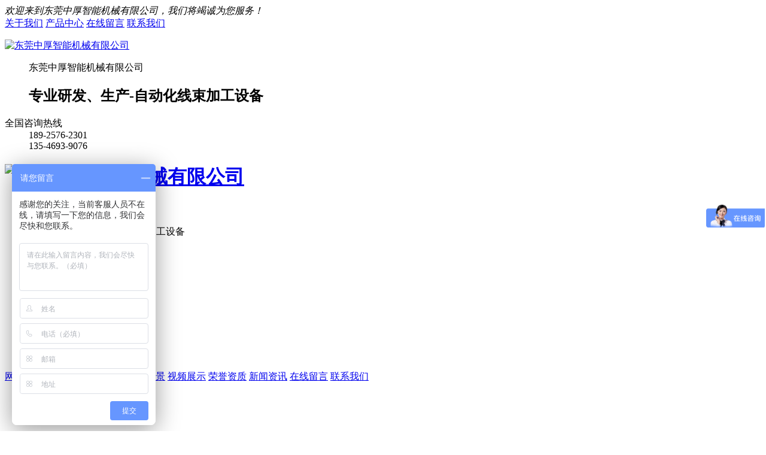

--- FILE ---
content_type: text/html
request_url: http://www.zokokj.com/html/video_9.html
body_size: 6916
content:
<!DOCTYPE html>
<html>
<head>
	<meta name="renderer" content="webkit">
	<meta charset="utf-8" />
	<meta http-equiv="X-UA-Compatible" content="IE=edge,chrome=1">
	<meta name="author" content="优速网络www.dgyousu.com">
	<meta name="viewport" content="width=device-width, initial-scale=1.0, user-scalable=no" />
	<title>全自动双端穿护套端子机-东莞中厚智能机械有限公司</title>
	<meta name="keywords" content="自动端子机厂家|全自动端子机|自动端子压接机|中厚智能机械|穿护套端子机|穿热缩管端子机|穿防水栓端子机|双线并压端子机" />
	<meta name="description" content="东莞中厚智能机械有限公司是一家专业研发、生产全自动线束加工设备的厂家，主要生产全自动单头端子机，全自动双头端子机，全自动穿防水栓端子机，全自动穿护套端子机，全自动双线并打端子机，全自动穿热缩管（穿号码管）端子机，穿胶壳端子机,沾锡端子机等线束加工设备的生产厂家." />
	<link href="/favicon.ico" rel="icon" />
	<link rel="stylesheet" type="text/css" href="http://www.zokokj.com/staticres/css/font-awesome.min.css" />
	<link rel="stylesheet" type="text/css" href="http://www.zokokj.com/staticres/css/animate.min.css" />
	<link rel="stylesheet" type="text/css" href="http://www.zokokj.com/staticres/css/swiper.min.css" />
	<link rel="stylesheet" type="text/css" href="http://www.zokokj.com/staticres/css/owl.carousel.css" />
	<link rel="stylesheet" type="text/css" href="http://www.zokokj.com/staticres/css/index.css?v=12345" />


	<script src="http://www.zokokj.com/staticres/js/jquery-1.11.3.min.js" type="text/javascript"></script>
	<script src="http://www.zokokj.com/staticres/js/swiper.min.js" type="text/javascript"></script>

	<!--[if lt IE 9]>
	<link rel="stylesheet" type="text/css" href="http://www.zokokj.com/staticres/css/cssstyle-ie.css" />
	<script src="http://www.zokokj.com/staticres/js/html5shiv.min.js" type="text/javascript"></script>
	<script src="http://www.zokokj.com/staticres/js/respond.min.js" type="text/javascript"></script>
	<![endif]-->
	<!--[if IE 9]>
	<link rel="stylesheet" type="text/css" href="http://www.zokokj.com/staticres/css/style-ie9.css" />
	<![endif]-->
	
</head>
<body>
<!--Headercont-->
    <div class="htop" xmlns="http://www.w3.org/1999/html">
        <div class="container">
            <em>欢迎来到东莞中厚智能机械有限公司，我们将竭诚为您服务！</em>
            <div class="htop-aa">
                                <a href="/html/about_410.html" target="_blank"  >关于我们</a>
                                <a href="/html/productlist_400_1.html" target="_blank"  >产品中心</a>
                                <a href="/html/message_417.html" target="_blank"  >在线留言</a>
                                <a href="/html/about_416.html" target="_blank"  >联系我们</a>
                            </div>
        </div>
    </div>

<div class="header">
    <div class="container">
        <div class="hcont">

            <div class="ty">
                <div class="dlogo">
                    <dl>
                        <dt>

                            <a href="/" title="东莞中厚智能机械有限公司" >
                            <img src="http://www.zokokj.com/staticres/upload/2022-04-01/d8ff80fa6af6fb311ceb1e63d7d03847.jpg" alt="东莞中厚智能机械有限公司"
                                 title="东莞中厚智能机械有限公司"/>
                            </a>

                        </dt>

                        <dd>
                            <p>东莞中厚智能机械有限公司</p>
                            <h2>专业研发、生产-自动化线束加工设备</h2>
                        </dd>
                    </dl>
                </div>
                <div class="dphone">
                    <dl>
                        <dt>全国咨询热线</dt>
                        <dd>189-2576-2301<br>135-4693-9076</dd>
                    </dl>
                </div>
                <div class="clear"></div>
            </div>
        </div>
    </div>
</div>

<header class="m-header">
    <a href="http://www.zokokj.com/" title="东莞中厚智能机械有限公司"   >
        <h1 class="m-logo">
            <img src="http://www.zokokj.com/staticres/upload/2022-04-06/991c3ec4fc9ef5029d33a0205fb04520.jpg" alt="东莞中厚智能机械有限公司">
        </h1>
    </a>
    
    <dd class="m-dpgone">
        <p>东莞中厚智能机械有限公司</p>
        <span>专业研发、生产-自动化线束加工设备</span>
    </dd>

    <!--<div class="m-slogan">
        <p>全国咨询热线：<span>189-2576-2301<br>135-4693-9076</span></p>
    </div>-->
    <!--<script type="text/javascript">
        var _one = $('.m-slogan span').html();
        _one = _one.replace(/<br>/, '　');
        $('.m-slogan span').html(_one);
    </script>-->
    

</header>


<div class="navBox">
    <div class="container">
        <ul class="nav">
            <li id="nav_10001"  ><a href='/' title='网站首页'>网站首页</a></li>

                        <li  >
                <a href='http://www.zokokj.com/html/about_410.html' title='关于中厚'  >关于中厚</a>
            </li>
                        <li  >
                <a href='http://www.zokokj.com/html/productlist_400_1.html' title='产品中心'  >产品中心</a>
            </li>
                        <li  >
                <a href='http://www.zokokj.com/html/imglist_411_1.html' title='工厂实景'  >工厂实景</a>
            </li>
                        <li class='cur' >
                <a href='http://www.zokokj.com/html/videolist_412_1.html' title='视频展示'  >视频展示</a>
            </li>
                        <li  >
                <a href='http://www.zokokj.com/html/imglist_413_1.html' title='荣誉资质'  >荣誉资质</a>
            </li>
                        <li  >
                <a href='http://www.zokokj.com/html/newslist_418_1.html' title='新闻资讯'  >新闻资讯</a>
            </li>
                        <li  >
                <a href='http://www.zokokj.com/html/message_417.html' title='在线留言'  >在线留言</a>
            </li>
                        <li  >
                <a href='http://www.zokokj.com/html/about_416.html' title='联系我们'  >联系我们</a>
            </li>
                    </ul>
    </div>
</div>


<div class="m-nav">

    <a href="/" title="网站首页"><span>网站首页</span></a>
    
    <a href="http://www.zokokj.com/html/about_410.html">关于中厚</a>


    
    <a href="http://www.zokokj.com/html/productlist_400_1.html">产品中心</a>


    
    <a href="http://www.zokokj.com/html/imglist_411_1.html">工厂实景</a>


    
    <a href="http://www.zokokj.com/html/videolist_412_1.html">视频展示</a>


    
    <a href="http://www.zokokj.com/html/imglist_413_1.html">荣誉资质</a>


    
    <a href="http://www.zokokj.com/html/newslist_418_1.html">新闻资讯</a>


    
    <a href="http://www.zokokj.com/html/message_417.html">在线留言</a>


    
    <a href="http://www.zokokj.com/html/about_416.html">联系我们</a>


    </div>

<!--Banner-->
<section id="banner">
		<div class="nybanner">
					<div style="background:url(http://www.zokokj.com/staticres/upload/2023-01-10/7b8266d8006f4dc44a01d07c1bb6aa24.jpg) no-repeat center;height:300px;overflow: hidden;"></div>
			</div>
	</section>

<div class="g-adv j-slide-auto">
	<ul class="m-box">
				<li>
						<img src="http://www.zokokj.com/staticres/upload/2023-01-10/22a7c61bf3341d557eeec151bc213399.jpg" alt="banner">
					</li>
			</ul>
	<div class="clearfix"></div>
</div>


<div class="cpMain">

	<div class="g-bd">
		<h3 class="m-btit">
			<a href="/">首页</a>
			» <a href="http://www.zokokj.com/html/about_410.html" title="关于中厚">关于中厚</a>» <a href="http://www.zokokj.com/html/videolist_412_1.html" title="视频展示">视频展示</a>» <a href="http://www.zokokj.com/html/videolist_425_1.html" title="全自动穿护套端子机">全自动穿护套端子机</a>		</h3>
		<div class="clearfix"></div>
	</div>
		<div class="g-nynav" id="nysidebar" data-csnow="" >
		<ul>
						<li id="part2_410"  >
			<a href="http://www.zokokj.com/html/about_410.html" title="中厚简介">中厚简介</a>
			</li>
						<li id="part2_414"  >
			<a href="http://www.zokokj.com/html/imglist_414_1.html" title="合作案例">合作案例</a>
			</li>
						<li id="part2_415"  >
			<a href="http://www.zokokj.com/html/imglist_415_1.html" title="客户见证">客户见证</a>
			</li>
						<li id="part2_411"  >
			<a href="http://www.zokokj.com/html/imglist_411_1.html" title="工厂实景">工厂实景</a>
			</li>
						<li id="part2_412"  >
			<a href="http://www.zokokj.com/html/videolist_412_1.html" title="视频展示">视频展示</a>
			</li>
						<li id="part2_413"  >
			<a href="http://www.zokokj.com/html/imglist_413_1.html" title="荣誉资质">荣誉资质</a>
			</li>
						<li id="part2_416"  >
			<a href="http://www.zokokj.com/html/about_416.html" title="联系我们">联系我们</a>
			</li>
					</ul>
	</div>
		<div class="sidebar inner">
		<div class="pro_l pro_a">

			<h4><a class="prolia">关于中厚</a></h4>
			<div class="active" id="sidebar" data-csnow="412"data-class3="425">
				<div class="nlist">
					<ul>
												<li id="part2_410"   class="leftli">
						<a href='http://www.zokokj.com/html/about_410.html' title='中厚简介'  '> 中厚简介</a>
						</li>
												<li id="part2_414"   class="leftli">
						<a href='http://www.zokokj.com/html/imglist_414_1.html' title='合作案例'  '> 合作案例</a>
						</li>
												<li id="part2_415"   class="leftli">
						<a href='http://www.zokokj.com/html/imglist_415_1.html' title='客户见证'  '> 客户见证</a>
						</li>
												<li id="part2_411"   class="leftli">
						<a href='http://www.zokokj.com/html/imglist_411_1.html' title='工厂实景'  '> 工厂实景</a>
						</li>
												<li id="part2_412"   class="leftli">
						<a href='http://www.zokokj.com/html/videolist_412_1.html' title='视频展示'  '> 视频展示</a>
						</li>
												<li id="part2_413"   class="leftli">
						<a href='http://www.zokokj.com/html/imglist_413_1.html' title='荣誉资质'  '> 荣誉资质</a>
						</li>
												<li id="part2_416"   class="leftli">
						<a href='http://www.zokokj.com/html/about_416.html' title='联系我们'  '> 联系我们</a>
						</li>
											</ul>
				</div>
				<div class="clear"></div>
			</div>

			<div class="nlist">
				<div class="contactn" style="">
					<div class="t05">
						<h5> <a href="#" class="yan2">中厚智能机械</a></h5>
					</div>
					<div class="subnr">
						<p><span style="color: rgb(51, 51, 51); font-family: 微软雅黑; font-size: 14px; background-color: rgb(255, 255, 255);"><span style="font-style: inherit; font-weight: inherit;"><span style="color: rgb(0, 128, 0);"><img src="/website_admin/staticres/images/upload/20220402/1648864613600170.jpg" alt="1646811146708332.jpg"/></span></span></span></p><p><strong><span style="font-style: inherit; font-weight: inherit; font-family: 微软雅黑; background-color: rgb(255, 255, 255); font-size: 16px; color: rgb(0, 176, 80);">东莞中厚智能机械有限公司</span></strong><br style="color: rgb(51, 51, 51); font-family: 微软雅黑; font-size: 14px; background-color: rgb(255, 255, 255);"/>业务咨询：李先生：189 2576 2301</p><div style="margin: 0px; padding: 0px; color: rgb(51, 51, 51); font-family: "><span style="font-size: 16px;">业务一部：陈经理：189 4832 4900</span></div><p>业务二部：江小姐：135 4693 9076</p><p>业务三部：徐中：135 5388 1515</p><p>常州办事处：蒋先生 18319067170</p><p>武汉办事处：唐先生  15827251718</p><p><br style="color: rgb(51, 51, 51); font-family: 微软雅黑; font-size: 14px; background-color: rgb(255, 255, 255);"/><span style="font-size: 16px;"><span style="color: rgb(51, 51, 51); font-family: 微软雅黑; background-color: rgb(255, 255, 255);">工厂座机电话：0769-87333656</span><br style="color: rgb(51, 51, 51); font-family: 微软雅黑; font-size: 14px; background-color: rgb(255, 255, 255);"/><span style="color: rgb(51, 51, 51); font-family: 微软雅黑; background-color: rgb(255, 255, 255);">公司网址：www.zokocn.com</span><br style="color: rgb(51, 51, 51); font-family: 微软雅黑; font-size: 14px; background-color: rgb(255, 255, 255);"/><span style="color: rgb(51, 51, 51); font-family: 微软雅黑; background-color: rgb(255, 255, 255);">公司网址：www.zokokj.com</span><br style="color: rgb(51, 51, 51); font-family: 微软雅黑; font-size: 14px; background-color: rgb(255, 255, 255);"/><span style="color: rgb(51, 51, 51); font-family: 微软雅黑; background-color: rgb(255, 255, 255);">地址：广东省东莞市塘厦镇龙背岭埔新路3号1栋301室、401室</span></span><br/></p>

					</div>
				</div>
			</div>

		</div>

		<div class="sb_box">
			<div class="rtop">

				<h5><a href="">全自动穿护套端子机</a></h5>

				<span>
                <em>当前位置：</em>
                <a href="http://www.zokokj.com/" title="首页"  >首页</a>
					                 » <a href="http://www.zokokj.com/html/about_410.html" title="关于中厚" >关于中厚</a>
					                 » <a href="http://www.zokokj.com/html/videolist_412_1.html" title="视频展示" >视频展示</a>
					                 » <a href="http://www.zokokj.com/html/videolist_425_1.html" title="全自动穿护套端子机" >全自动穿护套端子机</a>
					                    </span>
			</div>
			<div class="clear"></div>

			<div class="editor active" id="showtext">
				<div>
					<div class="showvideo-top">
						<h1>全自动双端穿护套端子机</h1>
						<div class="showvideo-time">
							<span>日期：2022-04-24</span>
							<span>阅读量：
					<script language="javascript" src="/api/hits.php?type=video&id=9"></script>
					</span>
						</div>
					</div>
					<div class="showvideo-mp">
												<iframe height=498 width=100% src='http://player.youku.com/embed/XMzgzMDkwOTE2OA=='></iframe>
											</div>
															<div class="jiathis">
						<div class="jiathis_style">
							<div class="bdsharebuttonbox bdshare-button-style0-16" data-bd-bind="1600831623046">
								<span class="jiathis_txt">分享到：</span>
								<a href="#" class="bds_qzone" data-cmd="qzone" title="分享到QQ空间"></a>
								<a href="#" class="bds_tsina" data-cmd="tsina" title="分享到新浪微博"></a>
								<a href="#" class="bds_tqq" data-cmd="tqq" title="分享到腾讯微博"></a>
								<a href="#" class="bds_renren" data-cmd="renren" title="分享到人人网"></a>
								<a href="#" class="bds_weixin" data-cmd="weixin" title="分享到微信"></a>
								<a href="#" class="bds_more" data-cmd="more"></a>
							</div>
							<script>window._bd_share_config={"common":{"bdSnsKey":{},"bdText":"","bdMini":"2","bdMiniList":false,"bdPic":"","bdStyle":"0","bdSize":"16"},"share":{}};with(document)0[(getElementsByTagName('head')[0]||body).appendChild(createElement('script')).src='http://bdimg.share.baidu.com/static/api/js/share.js?v=89860593.js?cdnversion='+~(-new Date()/36e5)];</script>
						</div>
					</div>
					<div class="ny-page">
						<div class="ny-pagea">
							<a class="fl" href="javasctipt:;">上一篇<span class="hidden-xs-down">：没有了</span></a>
						</div>
						<div class="ny-pagea">
							<a class="fr" href="javasctipt:;">下一篇<span class="hidden-xs-down">：没有了</span></a>
						</div>
					</div>
				</div>
				<div class="clear"></div>
			</div>

						<div class="topnew">
				<div class="tjnew_top">
					<h2>推荐新闻</h2>
					<em><a href="http://www.zokokj.com/html/newslist_418_1.html" title="more+" alt="more+">more+</a></em>
				</div>
				<div class="clear"></div>
				<div class="tjnew_nr">
					<ul>
												<li>
							<a href="http://www.zokokj.com/html/news_495.html" title="中厚智能机械将联合长圆集团以超大展出面积亮相ICH深圳线束加工展会">中厚智能机械将联合长圆集团以超大展出面积亮相ICH深圳线束加工展会</a>
							<em>2017-06-16</em>
						</li>
												<li>
							<a href="http://www.zokokj.com/html/news_494.html" title="中厚智能机械，高端智能化线束加工设备制造商！">中厚智能机械，高端智能化线束加工设备制造商！</a>
							<em>2017-05-15</em>
						</li>
												<li>
							<a href="http://www.zokokj.com/html/news_493.html" title="格兰仕集团再次批量采购中厚全自动端子机！">格兰仕集团再次批量采购中厚全自动端子机！</a>
							<em>2017-07-12</em>
						</li>
												<li>
							<a href="http://www.zokokj.com/html/news_481.html" title="以“质量为王”的全自动端子机市场">以“质量为王”的全自动端子机市场</a>
							<em>2017-02-23</em>
						</li>
												<li>
							<a href="http://www.zokokj.com/html/news_480.html" title="中厚智能机械-高端智能化全自动端子机">中厚智能机械-高端智能化全自动端子机</a>
							<em>2017-02-23</em>
						</li>
												<li>
							<a href="http://www.zokokj.com/html/news_479.html" title="中国智能制造-中厚智能机械">中国智能制造-中厚智能机械</a>
							<em>2017-02-23</em>
						</li>
												<li>
							<a href="http://www.zokokj.com/html/news_462.html" title="什么是双线合压端子机？">什么是双线合压端子机？</a>
							<em>2017-10-28</em>
						</li>
												<li>
							<a href="http://www.zokokj.com/html/news_461.html" title="中小型线束加工企业特点分析">中小型线束加工企业特点分析</a>
							<em>2017-10-28</em>
						</li>
												<li>
							<a href="http://www.zokokj.com/html/news_459.html" title="论培养员工自主品牌意识的重要性">论培养员工自主品牌意识的重要性</a>
							<em>2017-02-23</em>
						</li>
												<li>
							<a href="http://www.zokokj.com/html/news_458.html" title="浅谈现代企业的核心竞争力">浅谈现代企业的核心竞争力</a>
							<em>2017-02-23</em>
						</li>
											</ul>
				</div>
			</div>
			
		</div>
		<div class="clear"></div>
	</div>
</div>

<!--Footer-->
<div class="footer">
    <div class="ftcont">
        <div class="container">
            <dl class="ftlogo">
                <dt>
                    <a href="/"><img src="http://www.zokokj.com/staticres/upload/2022-04-01/1938f84b92be246ac30b5bbb79815904.png" alt=""></a>
                   <!-- <a href="https://dgzoko.1688.com/" target="_blank">
                        <img src="http://www.zokokj.com/staticres/images/cxt.png" alt="" width="169" height="42"></a>-->
                </dt>
                <dd>
                    <div class="wx"><img src="http://www.zokokj.com/staticres/upload/2022-04-01/5070060efd183ee32fda72baffdfded9.png" alt="" width="130"></div>
                    <p>东莞中厚智能机械有限公司 © 版权所有　备案号：<a href="https://beian.miit.gov.cn/" title="粤ICP备17038874号"
                                                  target="_blank">粤ICP备17038874号</a></p>

                 <!--   <div style="width:300px;margin:0 auto; padding:20px 0;">
                        <a target="_blank" href="http://www.beian.gov.cn/portal/registerSystemInfo?recordcode=44190002002214" style="display:inline-block;text-decoration:none;height:20px;line-height:20px;">
                            <img src="" style="float:left;">
                        <p style="float:left;height:20px;line-height:20px;margin: 0px 0px 0px 5px; color:#939393;">粤公网安备
                            44190002002214号</p>
                        </a>
                    </div>-->
                <!--    <script type="text/javascript">        (function () {
                        var sUserAgent = navigator.userAgent;
                        if (sUserAgent.indexOf('Android') > -1 || sUserAgent.indexOf('iPhone') > -1 || sUserAgent.indexOf('iPad') > -1 || sUserAgent.indexOf('iPod') > -1 || sUserAgent.indexOf('Symbian') > -1) {
                            location.href = 'http://www.zokokj.com/wap';
                        } else {
                        }
                    })();    </script>-->

                    <p></p>

                    <p>业务联系人：徐先生　189 2576 2301　　0769-87333656（谢绝一切推销电话）</p>
                    <p>业务二部：汪小姐　13546939076 0769-87333656-813 （谢绝一切推销电话）</p>
                    <p></p>
                    <p>邮箱： zokocn@163.com　地址：广东省东莞市塘厦镇龙背岭埔新路3号1栋301室、401室</p>

                    <p><p>全自动穿防水栓端子机  全自动穿护套端子机   全自动穿热缩管（号码管）端子机 双线合压端子机   端子机厂家  全自动穿护套端子机  专业自动端子机生产厂家  全自动五线单头端子机   端子机生产厂家 自动端子机厂家  自动端子机生产厂家   单头端子机    双头端子机  全自动双头端子机  全自动端子压接机  自动端子压着机  全自动双线并打端子机  端子机 端子压接机 全自动端子机</p></p>
                </dd>
            </dl>


            <div class="clear"></div>
        </div>
    </div>
    <div class="ftbot">
        <div class="container">
            <a href="/" class="noBl">首页</a>
                        <a href="http://www.zokokj.com/html/about_410.html" title="关于中厚"   >关于中厚</a>
                        <a href="http://www.zokokj.com/html/productlist_400_1.html" title="产品中心"   >产品中心</a>
                        <a href="http://www.zokokj.com/html/imglist_411_1.html" title="工厂实景"   >工厂实景</a>
                        <a href="http://www.zokokj.com/html/imglist_413_1.html" title="荣誉资质"   >荣誉资质</a>
                        <a href="http://www.zokokj.com/html/newslist_418_1.html" title="新闻资讯"   >新闻资讯</a>
                        <a href="http://www.zokokj.com/html/message_417.html" title="在线留言"   >在线留言</a>
                        <a href="http://www.zokokj.com/html/about_416.html" title="联系我们"   >联系我们</a>
                    </div>
    </div>
    <div style="clear:both"></div>
</div>

<div id="doyoo_panel" class="doyoo_pan_icon" style="position: fixed; top: 55%; right: 5px; width: 200px;  "><img alt="" src="http://www.zokokj.com/staticres/upload/2024-06-20/6e013c91ba61e52eddcb645ab0862006.png"></div>
<div id="roll">
    <div class="diyos">
        <ul>
                                    <li>
                <a href="http://wpa.qq.com/msgrd?v=3&uin=493090739&site=qq&menu=yes" target="_blank">
                    <div class="sidebox">
                        <img src="http://www.zokokj.com/staticres/images/kf_QQ.png">在线客服
                    </div>
                </a>
            </li>
                                                <li>
                <a href="tel:189 2576 2301" title="联系方式">
                    <div class="sidebox">
                        <img src="http://www.zokokj.com/staticres/images/kf_dh.png" data-bd-imgshare-binded="1">
                        189 2576 2301
                    </div>
                </a>
            </li>
                                    <li>
                <a href="tel:0769-87333656" title="联系方式：王小姐">
                    <div class="sidebox">
                        <img src="http://www.zokokj.com/staticres/images/kf_dh.png">
                        0769-87333656
                    </div>
                </a>
            </li>
                                    <li class="sideewm">
                <a href="javascript:void(0);" title="联系微信">
                    <img src="http://www.zokokj.com/staticres/images/kf_wx.png" alt="联系微信">
                </a>
                <img src="http://www.zokokj.com/staticres/upload/2022-04-01/5070060efd183ee32fda72baffdfded9.png" class="sideewmshow" alt="联系微信">
            </li>
            
                                    <li><a href="javascript:goTop();" class="sidetop" title="一键返回顶部"><img src="http://www.zokokj.com/staticres/images/top.png" alt="一键返回顶部"></a>
            </li>
        </ul>
        <div class="retract"></div>
        <div class="loadont">在线聊天</div>
    </div>

</div>


<div class="m-nav">
    <a href="/" title="网站首页"><span>网站首页</span></a>
        <a href="http://www.zokokj.com/html/about_410.html" title="关于中厚"  >关于中厚</a>
        <a href="http://www.zokokj.com/html/productlist_400_1.html" title="产品中心"  >产品中心</a>
        <a href="http://www.zokokj.com/html/imglist_411_1.html" title="工厂实景"  >工厂实景</a>
        <a href="http://www.zokokj.com/html/imglist_413_1.html" title="荣誉资质"  >荣誉资质</a>
        <a href="http://www.zokokj.com/html/newslist_418_1.html" title="新闻资讯"  >新闻资讯</a>
        <a href="http://www.zokokj.com/html/message_417.html" title="在线留言"  >在线留言</a>
        <a href="http://www.zokokj.com/html/about_416.html" title="联系我们"  >联系我们</a>
    
</div>


<div class="m-fewm">
        <div class="m-wx">
        <img src="http://www.zokokj.com/staticres/upload/2022-04-01/5070060efd183ee32fda72baffdfded9.png" alt="">
        <!--        <p>联系微信：欧阳经理</p>-->
    </div>
        </div>


<div class="m-fbtn">
    <a href="javascript:;" class="rolltop">
        <i class="fa fa-arrow-up"></i>
        <span>回到顶部</span>
    </a>
    <a href="tel:189 2576 2301">
        <i class="fa fa-phone"></i>
        <span>电话咨询</span>
    </a>
    <a href="https://uri.amap.com/marker?position=114.103622,22.850778&amp;name=东莞中厚智能机械有限公司">
        <i class="fa fa-map-marker"></i>
        <span>在线地图</span>
    </a>
    <a href="/">
        <i class="fa fa-home"></i>
        <span>返回首页</span>
    </a>
</div>	<script type="text/javascript">var APP =320;</script>

	<script src="http://www.zokokj.com/staticres/js/bootstrap.min.js" type="text/javascript"></script>
	<script src="http://www.zokokj.com/staticres/js/jquery.SuperSlide.2.1.1.js" type="text/javascript"></script>
	<script src="http://www.zokokj.com/staticres/js/smoothproducts.min.js" type="text/javascript"></script>
	<script src="http://www.zokokj.com/staticres/js/owl.carousel.js" type="text/javascript"></script>
	<script src="http://www.zokokj.com/staticres/js/wow.min.js" type="text/javascript"></script>
	<script src="http://www.zokokj.com/staticres/js/custom.js" type="text/javascript"></script>
	<script src="http://www.zokokj.com/staticres/js/core.js" type="text/javascript"></script>
	<script src="http://www.zokokj.com/staticres/js/fun.inc.js" type="text/javascript"></script>
	<script src="http://www.zokokj.com/staticres/js/jquery.TouchSlider.1.2.4.js" type="text/javascript"></script>
	<script src="http://www.zokokj.com/staticres/js/jquery.bxslider.js" type="text/javascript"></script>
	<script src="http://www.zokokj.com/staticres/js/wap.js" type="text/javascript"></script>
	<script src="http://www.zokokj.com/staticres/js/index.js" type="text/javascript"></script>
	<script src="http://www.zokokj.com/staticres/js/countUp.js" type="text/javascript"></script>
	<script>
var _hmt = _hmt || [];
(function() {
  var hm = document.createElement("script");
  hm.src = "https://hm.baidu.com/hm.js?1a8424a5eb9e999609eda404559b5676";
  var s = document.getElementsByTagName("script")[0]; 
  s.parentNode.insertBefore(hm, s);
})();
</script>
   	<script src="http://pv.sohu.com/cityjson?ie=utf-8"></script>
	<script type="text/javascript">
		//合作伙伴
		jQuery("#hzhb").slide({ titCell: ".hd ul", mainCell: ".bd ul", autoPage: true, effect: "leftLoop", autoPlay: true, vis: 4 });
		//客户见证
		jQuery("#khjz").slide({ titCell: ".hd ul", mainCell: ".bd ul", autoPage: true, effect: "leftLoop", autoPlay: true, vis: 3 });
		//荣誉资质
		jQuery("#ryzz").slide({ titCell: ".hd ul", mainCell: ".bd ul", autoPage: true, effect: "leftLoop", autoPlay: true, vis: 1 });
		//常见问答
		jQuery(".quetion").slide({ mainCell: ".bd", autoPlay: true, effect: "topMarquee", vis: 3, interTime: 100, trigger: "click" });
		//新闻
		$(".newsmor").attr("href", $(".news0").attr("href"));
		$('.newslist .ntop span a').mouseover(function () {
			var url = $(this).attr("href");
			$(".newsmor").attr("href", url);
			$('.newslist .ntop span a').removeClass("cur");
			$(this).addClass("cur");
			$(".newslist .nc").eq($('.newslist .ntop span a').index(this)).show().siblings(".nc").hide();
		});
		//工厂环境，先进设备
		$('.workMain .wlist li').mouseover(function () {
			$(this).addClass("cur").siblings().removeClass("cur");
			$(".workMain .wcont").eq($('.workMain .wlist li').index(this)).show().siblings(".wcont").hide();
		});
	</script>

		<script src="http://www.zokokj.com/staticres/js/onaccess.js" type="text/javascript"></script>
	
	
	</body>
</html>

--- FILE ---
content_type: application/javascript
request_url: https://api.youku.com/players/custom.json?refer=http%3A%2F%2Fwww.zokokj.com%2Fhtml%2Fvideo_9.html&client_id=0edbfd2e4fc91b72&video_id=XMzgzMDkwOTE2OA%3D%3D&embsig=&version=1.0&type=pc&callback=youkuPlayer_call_1769016692384&_t=0701134026404524
body_size: 180
content:
/**/youkuPlayer_call_1769016692384({"status":1,"noband":{"loadingurl":"","status":0},"style":{"status":0},"point":{"status":0},"various_player":{"status":0},"passless":"0","atm":"","token":"784db5a434224ba199fdd7a35408c403","playsign":"","stealsign":"","ban":0,"showCallButton":"1","callButtonUrl":"https://v.youku.com/v_show/id_XMzgzMDkwOTE2OA==.html?refer=shipinyunPC_operation.liuliling_bofangqi_1244000_fQZ7Fj_18101900","callButtonDes":"看完整视频","call_img_url":"","player_type":"0"});

--- FILE ---
content_type: text/plain;charset=UTF-8
request_url: http://ups.youku.com/ups/get.json?vid=XMzgzMDkwOTE2OA%3D%3D&ccode=0512&client_ip=192.168.1.1&app_ver=1.10.1.1&utid=cvv3IWM9434CAQOKvC4Zyuo%2F&client_ts=1769016695&ckey=140%23w7MowtTMzzWGAQo23zab4pN8s9zKX9koYy2NuED0RtsRtYCVA2VohSvZJe0b4Bf2YVS293hqzzcKrAw%2FNhOxzXztbYJqlQzx2DD3VthqzFL13Ry18sszzPzYVXE%2Flbzkx9WMONdOHaU%2BWFtXPHs%2FffjmxuUWFo2ffguye4rDM6JVf5xv9kziveRZqLbDRsDP3fzawhWFyU8PMAsTodDUCvsfOrLPTRbfozTlhsuEeNVCvqsC%2FPw8niRgcJlrEAZJ6wXORLiU4RS7JbVLlKFX53bl4HQJlmDEBi4exJA7tQqk82gbQqx7Lv3aVdK74vggmmWOXM16h0ZYJAHrUZX%2FrILJ%2FXHYVyzfInwZ0FcUmwpilYxNpthBBnAG4DkQCwCGMXUtT8f63NLjRe9FPNbEnXTG6R5mpMcHXPs2qjMZ7TrLijQi9rHvbTaY4oy3BFdqYwAW3q1vV6skDyJqONgQeJI1OZF%2BwWervqSyNwbKXdcPrWKT4y9ENsmHDS5fku47w2tv7498mhJa5ppJLtT9uelbqU%2BjhpPGXq899VnNc8wYTrb6iD%2F89r2wZc3CvrfRd4vn%2F3ph5fxXLMuUWfd7l7smTgbhsHNrvzRhLA0Vw3hRefJoYDUE58ig%2Fq1Lt8jou3AnsbtcHJ42LHvx8ckRumhrK8bANyjK1HcHfDyt%2B6T213NkGXfal8GobRYnIUipsydjd40wF5of8ZHtwESyvzArqNVov9C6Tn6QZlfeSJ1ZIpvxtQt2St9uFDmitNT3lGYaB9K%2BbfWtxrDyIgzYmj3l3cztlwbyrtplWF4nxZVhpYhWAVi%2Bc%2Br%3D&site=1&wintype=BDskin&p=1&fu=0&vs=1.0&rst=mp4&dq=auto&os=mac&osv=&d=0&bt=pc&aw=w&needbf=1&atm=&partnerid=0edbfd2e4fc91b72&callback=youkuPlayer_call_1769016695433&_t=08640369532586802
body_size: 10247
content:
youkuPlayer_call_1769016695433({"cost":0.15,"data":{"ad":{"P":7,"VAL":[{"ENDTYPE_BEH":{"PASS_SYS_WIN":"1"},"RS":"http://vali-g1.cp31.ott.cibntv.net/youku/6510-2770080255254260438292604382914415/03000C010068DB7F2A612CBBC4EA352EBF6AA6-7BB2-499A-B11A-67FD27226363.mp4?sid=176901669600010002571_00_Bb5d59c16e326b255d9413d98531bfa9b&sign=82036067e264cc6a3a9444b2460d29ad&ctype=50","SER":0,"STA":1769016696,"PS":0,"SDKID":0,"H":1080,"EXTJ":{},"W":1920,"CUM":[{"U":"http://adx-open-service.youku.com/adx/feedback?adAbInfo=10009_100025&adDuration=15&adEffect=22035&adExchangeType=RTB&adPoint=7&advertiserId=32050102&appVersion=null&billingStatus=Y&bottomPrice=1&brandAbInfo=0%23331705%2320_59337%23532715%239_58224%23526272%238_59338%23532717%239_60545%23537752%239_59333%23532706%233_59334%23538083%234_59335%23532711%233_59336%23532713%2316&ccode=0512&connectionType=0&deviceId=cvv3IWM9434CAQOKvC4Zyuo%2F&deviceType=3&dspAdInfo=__DSPADINFO__&dspBidId=2121ae4f000703114501426000004032&dspCreativeId=21896168&dspId=4&dspPrice=230.77752980644078&dspStatus=OFFICIAL&dspTagId=459&eventType=click&ext=%7B%22areaCode%22%3A%22840000000000%22%2C%22bidGreyFlag%22%3Atrue%2C%22bidid%22%3A%222121ae4f000703114501426000004032%22%2C%22billingPrice%22%3A%22230.77752980644078%22%2C%22caid%22%3A%22%22%2C%22cpm%22%3A%22230.77752980644078%22%2C%22rankCpm%22%3A%22259.14585716448937%22%7D&impId=7&impressionId=2121ae4f0007031145014260000040320000&ip=3.138.188.46&logId=099dababf6ef11f09ab6d56be2dce600&logVersion=1&mediaSiteId=youku&originalPrice=259.14584&osType=mac&pidIndex=459&playDuration=__PLAYDURATION__&positionType=natives&preload=0&priceMode=SECOND_PRICE&programmeId=0&requestId=2121ae4f000703114501426000004032&requestTime=1769016696700&shakeClick=__SHAKECLICK__&siteapp=1&sspPositionId=459&tagId=459&tn=__TRACENAME__&unionFlag=false&urlCreateTime=1769016696743&videoDuration=77&videoId=957727292&sign=44abb8a19a40977fd9d6a70675cabf2c","SDK":"0"},{"U":"https://cimg1.51.com/6nx6o1/q4pj4sm5/fm7rex3340.html?daname=yk310_&track_id=2121ae4f000703114501426000004032&ip=3.138.188.46&ua=Mozilla%2F5.0+%28Macintosh%3B+Intel+Mac+OS+X+10_15_7%29+AppleWebKit%2F537.36+%28KHTML%2C+like+Gecko%29+Chrome%2F131.0.0.0+Safari%2F537.36%3B+ClaudeBot%2F1.0%3B+%2Bclaudebot%40anthropic.com%29&creative_id=21896168","SDK":"0"},{"U":"https://missile.youku.com/missile/feedback?p=9pUeRgmMZtGTNynoi0OQRuMsXdDDizbx%2FB48gRfnqLl%2BGmlcW5E%2BYLDpoZG14O1UdJ0knTH6WgwjYeWM5PVTzO5sq%2FQGjjOXb3jv50tp0LaTPDsF8neFQtrb7Du1FWmd9s2TrQIsjmIvS9ZjJqIUah8S7S8zUN8CO5aFbqz2owu%2FUWZ9PqF%2BlmbVUVUn7QidjM2QBaXSY5n9%2FlmCguE1ZVUEUMhrbC3LlMKuqa5hQhoKGEtN5xNrsCBk%2BchYzLIo7sMYHP6UHYaQU%2FCjnscG5jpPfR%2FbS9aIDTYci3pwbVJwI3NciTS6SRDKfwPu0DQMqebjYfJptv3e0Pd5Dn88ohmCJ7964rKaAwt04A%2FflB3Ns44H8yf1v%2Fn%2Ff1TpyG0GJ5rRQBekDSeB0c8608CMnCyviikQrwn%2BzOnlT72vEHqEPwWkhFjgf6pD52Ry2aeXx6sdB5HqAg0eMe2L2ko2%2F%2FpADlVqLS6EDWS6nx5DIolD4lGAoRPBFnvzprT0MDPJbd%2BgB%2FT%2BT2Z9z0wvxmb7o9JLQKlDfxvYV1vF2bPc8X9HZMkPs2vZ8fcLWJRBuwTPHxX5N07bOscTiCfIlCtCIeTWX2wUsBs%2BCQnHGuXlEnvTkjjNjAK%2FAf1vX5urlOE7Q%2Bf48xGayBzn1HEcg1dhqEf6ql%2B6g7ujir76BgensFdLuVy7Kmsh4LF6QBPgl4E01zzwkrOen9lgP8B9jJfENk9j7kTrZa0bwhHk34zuOfh1qyF3IA1vb23%2F2tbMESNUoymllLxcniW1U7%2FUWEdyh4UPSZ9VYDVYmCDSctbNuN%2BIk9QyH428aUKSmXV7qwRhyABM6dv0tvcIP83TVgQeHM%2FZz5ICWRAPGjiZsefke1kn4CEdAAGQZ5IdLpbekecoSZ%2Bnr%2BZNiMV2SNohidsypvYTOzE2ilJvrPyJuaT%2FsTxEDrrQBeJdUgk8%2Bw61T%2BvS8eMPTVl07AVHUMpSBHMcNHeXswQDqOL%2FTsQ7T6YFqrxv0cxRWy9KSCx8a2FiEU%2FipHya2Xs6AlOpN3kdv%2FDul2XPHUXWCf9usieDxvE%2FkE2wtjluBbhJJHwilIi%2FFIZ5%2FUeq58x41wANQ%2FOT%2FsT2NVXDZAqaTEAxkPk%2BS0a7xM3wLxSaGRoZD2KBTIAxDY0QS7aIWmdAUDeh5ZZQBpM6l2rXf2YiQlyPIqD2JatV%2BIpGKXJwpOY2AZCRixPBp8MA6VtioUX0kcTjPqid47o3apBweuQ%2BAJNp%2BxxN%2BA8EndaICO%2FsJTi1%2BbJHp2e3gFZetE3rDQ8scSV3bsSk1IFbsvsowESlmOvgjwgsW%2B4SQSmnAnxnH1cGSvlBbVRHsXpQY8DiXjmA6eVxrdXFuMyyB5YqDp1rW0su1FhhvZQaIedVL0EghWliBOS%2B7Wcs%2BNl3f%2Bnnxr6cKG21EAAlEPA3F5ZNsjGH%2B1EvnJ5vqp6x2a2rUotCPvztn4nWd9swkNZwnImj7tnotNwVbhXslrpuw0rq%2BkDxxVIDWFug6gvQiSby6oUgReW6eKmjUi85nThXAxbXo%2FBqT8LLRuVhbYcBphP1FWn3XoYP7B3yp0iBDdlzeO5h9kAiwtDouv%2Fo1kFntGvaop3JyZYL5efIDsdZo3phJ7qMNIH%2BIfVT%2BBaFfZoHDxWor1zQucQetbEsPkKuhrCaeVpKjaOppatX1e0dSxaSuDVuuG1kSO19l1Pj%2BzxDHgIls7wC%2BU7pXZxv%2BYHfUyMSc8YIrXZ9pToCfADbO%2Bnj2nBS%2FuVU2WbIIwMa6pdMUZsyjUn20lYQzYcq7Kv0g5UUliVDu%2FADQU%2BfgVQs%2FZjgkw4p10w5ezIHCdp4E0KeU64omew0ut5jWb6wILCj9Q2c3GbzbUV9CGF5a6%2BwvRVgUukvXfpBH46eZcF93lji5iEW9Kwz8YMqaetPhKbBOXlS8r40BVLjIaX8P7Nr1tdE0zJsSF0V2nOzjGJPX4YnjgE%2BUikAkcTsTElOpXDGW8tZTWd%2BLXxc0Rbcq95wsJ4KYEQDgR32jCUJ7nYd4rHN1jxzEze1Yalgocx2okRy0lIImsBrao7tZqDSInJy1jPggsMUY8GmcS%2BTEM%2BzcXNGZPQNWQMWoot9uSEb%2F7CHw5NH1pV%2FGBV7MjNZatbtSUa2FRhddPG%2BbQPgaacnQk1wVq7IPu1THTT9Np1El%2FdNZz0jYFk5%2BJuoblIMrp4WkV0Pi%2FG29mGi6dOsreg0CHJ2j4OLXcTh%2FnulSBI5bmMQ8ifuUT%2BFLbQOvUzOQ21F2N9ZSdyT5%2Fbt%2F%2FVr5DF2ZrNgFnwxjmnbvje9L9K4R%2B4g9RIutUK4XndQJ2TWyriJ5QDalwxTG5Q7NmIMx8uhy9XB1QvidUPIQCYDTBAGVgTvJUo4zFT2KhY3KduQUxABgD87x1eENuLNUYBXm4c7ItvnVUx4SEkcOU92H3iRbv9WhBSRq0gSTduS9%2BV6yLAm7XagK6q7T089iq4%2FrRbbNjT6oraxKRZawSjxZtDjwFzSEN3cxx0mvTEc8gZRCE1yTXBJ6nlWTvL3VNo1hFzmFX1orN8cgjeSJEHTN%2FKKVVYsPlGlgDoZatFsDLPHYsh26hDhitf4TnxF8cNOZk4RyV2ynZfmXBrlUVBa%2BPdQ3sXeXHdqotznSu5d4XeVJ4k3zi1z7cw4k2bGN3ywCUZdJMACbIvODWKA3DeSEPbc8qzTIbkSfSUu4v5SofvWOFSPE3%2FWhSCByHx%2BDKOwPqbZlaBWjfDrBKz5FcPHzdUy78DMTIE4XEgToajdSunOsup6CfGbQltZ4aIuNDHgIrXbyL5Ig46YA9%2BLAD9ik0nu8zHzxHO2Yway%2FULM9vJEyh5HOL4AjZFSKzJ1mdhUTkcUpvtb9YBQUFCNTDV66ZZGsZy8uXp8dYuKFUm1nJT6tqdmhwSa6dHqRH%2B4QJx92q8ExY5fd9utCfk2XsXMEfjxwSNASFX02glIPn8wIl2K9FCz1IEMuk6S4bIjad7S14u0BQ5tAv3QQk9jdgiMnISuIFpIZ80wTMCNHUyeg4l2fskgqM6tF1CPZg5nUfCSHm9X8c0v0Vbk%2FGxjycQr5t7U5a6u3w2rIgcdrUqPYJnGEbuS457tWAo%2Fx1KQkkL%2BveUhxh%2F28nYl%2B%2B%2B0Sz%2Fj1sYnYTqCaHslWsjNPtHsMe7ZdhKnC%2FLZvpps3DBHxxj8qyDWQ3uNo5F%2FLevWn4LRnWqE2q5G0eaxgcTP0PWYJWDIPu%2FbgADpLJnp7ibeOjub%2FpemJ3vXGpDH4xQ%2B1UHSK1Igf2RSEUWGXkbKFWEFhcWogzPeddUsrsSlnUv3sVAdCzEYB7pNp1Qu2vHtqeP1IKDnz9AJRcxPN%2BUNkKSXCG2jXfLtdd87f3z%2BAr5CQkPM7m9lC0ozI%2BZ1nD%2BVPGZhCB2Xs4OT057yeGtKjZ%2BcnippiF%2F3vAd%2FEsv9M%2BjcUx%2F9nM2Us1Y%3D&price=230.77752980644078&t=1769016696741&e=31086f417721407b9a98c052abe29718&ft=CM&clientTime=__TIMESTAMP__&libraryList=%5B%7B%22libraryId%22%3A2644001%2C%22type%22%3A%22video%22%7D%5D&pidIndex=__PIDINDEX__&brandAbInfo=0%23331705%2320_59337%23532715%239_58224%23526272%238_59338%23532717%239_60545%23537752%239_59333%23532706%233_59334%23538083%234_59335%23532711%233_59336%23532713%2316&ottInfo=__OTT_INFO__&put=PD&adxBidInfo=&ottReqId=__OTTREQID__","SDK":"0"}],"IE":"21896168","CA":"1","DID":"4","MK":0,"EF":1,"RSA":[{"VID":"XNjQ5NTc4NzY1Mg==","VIDEOURL":"http://vali-g1.cp31.ott.cibntv.net/youku/6510-2770080255254260438292604382914415/03000C010068DB7F2A612CBBC4EA352EBF6AA6-7BB2-499A-B11A-67FD27226363.mp4?sid=176901669600010002571_00_Bb5d59c16e326b255d9413d98531bfa9b&sign=82036067e264cc6a3a9444b2460d29ad&ctype=50","WIDTH":1920,"AL":15,"HEIGHT":1080,"RETYPE":"video"}],"CF":0,"EM":{"CLOSE":{"IMP":[{"T":"0","U":"https://yk-ssp.ad.youku.com/negative/feedback/close?e=[base64]&pid=459&tm=__TIMESTAMP__&htch=__htch__"}]}},"AL":15,"TPLID":120,"ET":22035,"IMPID":"2121ae4f0007031145014260000040320000","PST":60001,"SUS":[{"U":"http://adx-open-service.youku.com/adx/feedback?adAbInfo=10009_100025&adDuration=15&adEffect=22035&adExchangeType=RTB&adPoint=7&advertiserId=32050102&appVersion=null&billingStatus=Y&bottomPrice=1&brandAbInfo=0%23331705%2320_59337%23532715%239_58224%23526272%238_59338%23532717%239_60545%23537752%239_59333%23532706%233_59334%23538083%234_59335%23532711%233_59336%23532713%2316&ccode=0512&connectionType=0&deviceId=cvv3IWM9434CAQOKvC4Zyuo%2F&deviceType=3&dspAdInfo=__DSPADINFO__&dspBidId=2121ae4f000703114501426000004032&dspCreativeId=21896168&dspId=4&dspPrice=230.77752980644078&dspStatus=OFFICIAL&dspTagId=459&eventType=exposure&ext=%7B%22areaCode%22%3A%22840000000000%22%2C%22bidGreyFlag%22%3Atrue%2C%22bidid%22%3A%222121ae4f000703114501426000004032%22%2C%22billingPrice%22%3A%22230.77752980644078%22%2C%22caid%22%3A%22%22%2C%22cpm%22%3A%22230.77752980644078%22%2C%22rankCpm%22%3A%22259.14585716448937%22%7D&impId=7&impressionId=2121ae4f0007031145014260000040320000&ip=3.138.188.46&logId=099dabaaf6ef11f09ab6d56be2dce600&logVersion=1&mediaSiteId=youku&originalPrice=259.14584&osType=mac&pidIndex=459&playDuration=__PLAYDURATION__&positionType=natives&preload=0&priceMode=SECOND_PRICE&programmeId=0&requestId=2121ae4f000703114501426000004032&requestTime=1769016696700&shakeClick=__SHAKECLICK__&siteapp=1&sspPositionId=459&tagId=459&tn=__TRACENAME__&unionFlag=false&urlCreateTime=1769016696743&videoDuration=77&videoId=957727292&sign=a1c93886104e0971b5857995e7bea431","SDK":"0"},{"U":"https://missile.youku.com/missile/feedback?p=9pUeRgmMZtGTNynoi0OQRuMsXdDDizbx%2FB48gRfnqLl%2BGmlcW5E%2BYLDpoZG14O1UdJ0knTH6WgwjYeWM5PVTzO5sq%2FQGjjOXb3jv50tp0LaTPDsF8neFQtrb7Du1FWmd9s2TrQIsjmIvS9ZjJqIUah8S7S8zUN8CO5aFbqz2owu%2FUWZ9PqF%2BlmbVUVUn7QidjM2QBaXSY5n9%2FlmCguE1ZVUEUMhrbC3LlMKuqa5hQhoKGEtN5xNrsCBk%2BchYzLIo7sMYHP6UHYaQU%2FCjnscG5jpPfR%2FbS9aIDTYci3pwbVJwI3NciTS6SRDKfwPu0DQMqebjYfJptv3e0Pd5Dn88ohmCJ7964rKaAwt04A%2FflB3Ns44H8yf1v%2Fn%2Ff1TpyG0GJ5rRQBekDSeB0c8608CMnCyviikQrwn%2BzOnlT72vEHqEPwWkhFjgf6pD52Ry2aeXx6sdB5HqAg0eMe2L2ko2%2F%2FpADlVqLS6EDWS6nx5DIolD4lGAoRPBFnvzprT0MDPJbd%2BgB%2FT%2BT2Z9z0wvxmb7o9JLQKlDfxvYV1vF2bPc8X988TkulqVVIqBEQjbtffUhhANgnHLXiy3qp%2Ft41ld81zOZgdQ4CsdKKpHtaKZTSbxDIdheqmwZa9zrQBf3%2BAFm37qGLxkpx5BCfY%2B458SGEEQOuu4AzHF%2BKCAuyj5YmX0RnHv2dbBVVxFlrK3X1okxnXlJmTyt%2BVUISKF9%2By%2FTMk3066xqIqcJTVZgtBKgBcp9Evg6qYYmvzalXBAMJ%2B6FRhE2pbWY%2FrGkeexxdwLtowVGqN4tC7RHO2uUFJV7TtB%2BpR83IPqOGYDsRHZdoUwEwfc87Ef2MtgQ19atJFmuXtBd9L1nnuGwTMFESvRBIDlDtqnTme7ShBHAlYIkGCVh2AMpkOAcYPgZnLnDq5BaRQ20LqyaNO79A0MlsDBXDtHBDrOY6BjmLzYD9rCi8S1WWcUTaARwUoetXOqtNoiTspEWUQW%2FgkJICSSyMczGU38kX%2FWa95oXUoSBiZuvbOu0WLUT0hloKRWwsMNJush%2BdmvgBVvrb6m6zRRbZflnhB2TxKayvjwKBAeXzhfzg3aIAEIXVxyhsGruBTk%2FUCkkloD8DAZRdzA205iDELIwbrn6RqBtkLH4j1xwU0tOU%2FC8mSbP%2BCFsgJKtPxgCztoNrvm3wP7wDCBqfMos6avLqN6d8TDjH840xyQq5cCPfxsrsgUorYZyYsH2KlrsCRcw83JgHhyaF6OT5Bmf8QZAtSLdqjmD5gpLQWsuvgCzXE32M81QoOJKtQbMM9%2Fk9WVCqIZ7Eexky8F4cWcypsBa7syb4cYszBaDrEYxGyDxD4%2FQgaeiy6%2BZS4cmCs0cPsFTc%2B8%2FfLjYocGJB2XbyN39EaTGfe0HN8YroarQbK0xc3b3bA9JgmG6nm%2BADVZknixnFK8B55Iehg%2F7K2Q4Ao%2BDC%2F%2BHDFsjfP7V8R7EHX9Ggz9MDNOaUbNQtPO11Miem5PJbhg9fDfrsAK18%2BwfR6xZcM%2BJzUqUdm43QDhIFLNCozRfKnQdhu09J3DUOoj81tg1LfAgbiN8zZEXnE%2BB28vmFHdHehkvZcaRVQMSYpn2%2F3TTOy7b95LuWywGYmWqAHuPvpRupmyDwyaBbRE4f05TzTdaPS%2BqpLUD8sPs79Cklh7sefz80A7fHAfIzjQLvSZE21Tqhkyi7rHEyqtTU2JcE4vIl%2B9AOf9Q0N5fb8XGXOggwKU2t5JuFJqDomn2l5GiElEM1Ox3cUkkV6Tc1YC880zGBe4Bf2H3BKbG3K7sNQdwKmaUjK8XeYW5BLnkIeS3s1qhjrNyE%2F7cD34ovbpb1Gc9kYbCITyUIXn%2FSy1qP0kNsArybr1mCNHS4N5cIZmC4NFrFXHMcrfFUXK7DOPNP1uO9L0PCD%2FBsFiMj9KesUmEBCfABTyS5ZvXqBGvbQHNx2KeSSjGK8pRwHosJV%2ByFvAk1a9YBBEjkO9qo5KTC5iSLIWnzj%2BMZgBgvpCTv4XjTb6A0t%2Fya2FHOcTLKjJbjDpeMIcolPVrJ%2Fa4RU21ti11V1Hu3hrZ0dbWQpnIBNxwvpcJjhSR0dPZIhXKFIRWYqFc7bl%2BTkRcnWOC2gmqaaLP7jT4ggwl9X8ICbEcKXqxXeK%2F9pmOcOmrSrUW02GF0g%2BQRavUafF5QrS6Gr1djcLr2dSgqGKCojlvzlwUaK%2BbnFq5cqQmYUYWaVtfG4L79nc7WMV9110%2BqNp0WYUXxTxZe9XV4TAZG73chCIm0lnG3HkmJcyAT69XJb6Zp%2B8xDX8RA8JE0rkNDAZhk%2BIUVeKyeHtrkPna5oSlhOEcgZyN2%2FRUNyGvwNCr6UIcjQq6uKyGzSwPf%2BF6tlwMjNsIvB9Iy7PIXl2pCPy%2BmonSpOyEBVsj29inns11Cfy5lNTT%2BoRxdg%2Bw0XSqAuu71YcxsaZtlYsewKWUqNS%2BjD5g3QuXktkvVKCj6tv%2FDSwHeFds%2FUlc4MAgjtKXajGeyKF1MIB7EdFMYCpLhxcFoV%2BnC6SZg4q76EVX6%2B680MQR60ewYxYZJB3jmiETADs5cnCh5sBxAkJK2OnDQY%2BTh5hTCBZpX4pgrIX%2BoXNm0x7SwFMd4GpZPrvfgaTwhdf%2BagkWkxR4wrVXNc0%2Bqj04nI9ruZlN9rXJmjS2E4udHdmH6sb8PPx%2Bowje9fbx0zaTFyz2g3ltONZ%2FCUa1DlmzZrxptkO%2B26tlLjbTd6nzgcwB12PyH%2BsYfV2lTxgDn90jMHG4AAoNeYejbYRCoAYpwPSoXlyCGpzSVZJ3GYN6MwtA3Q%2FFXgAFJdUrO4iMurlJCRHa2yhdfqWY001dXZg%2FYreebsxmFIL56PvsrQhOi74WYVhWpWBlYZNfkVljp0ZdP90%2F5c4fqqA63mRbLZcytCFp%2FkgaTPDU1yB3qOANhcYaH1tOAAU385nwlRhAVn5%2BcnW21nrSu63giMSKhk2dbf4bXM4VgHJ0oPRTUUXZB6HAJQOt8yDuxZ0fNGAQgSKzoFOMt0%2B8s2Ba7a1ZqadoCiyw%2Bc6c6xjFDhmufWaV6Zskh5x9%2BAYHazShDyIx3aNPGcyuQ4CD10%2FgnqyFsxxB71Bo%2FqAxMNMmqAK1GTHddZMvAopP3KLeX2ghBsnxhzZi%2FZIEQPMzmrJbrcTKwQN5pmqJlKYqCsZnG4%2FzidrxhRrS1GRKGu%2F7g26%2BlsrFetj7D7HggGutKdV25HIAq%2FMEBGV8dmHXDcZ9MpdP6Xu6eunxK3k5yxUEaJ6nC445xswBIOa8mfVctQQuCqWcJbu%2FvqAL71eguCap5%2BbxMchtOf6Zqu5KshKA0ttKsODQMIwOBRmczLutdfwnO5jJ1eV0jNq2XJR7jPnwyNpEYiboVKsSJWHegAx39TZc%2FMyb8OpyLb1x2UryG82cZ3ELchXZwX9B2OnmaBmrqB4kuH9gRFjz2Z4ufw0%3D&price=230.77752980644078&t=1769016696741&e=31086f417721407b9a98c052abe29718&ft=PM&clientTime=__TIMESTAMP__&libraryList=%5B%7B%22libraryId%22%3A2644001%2C%22type%22%3A%22video%22%7D%5D&pidIndex=__PIDINDEX__&brandAbInfo=0%23331705%2320_59337%23532715%239_58224%23526272%238_59338%23532717%239_60545%23537752%239_59333%23532706%233_59334%23538083%234_59335%23532711%233_59336%23532713%2316&ottInfo=__OTT_INFO__&put=PD&adxBidInfo=","SDK":"0"}],"VID":"1623946913","CU":"https://cimg1.51.com/6nx6o1/q4pj4sm5/fm7rex3340.html?daname=yk310_&track_id=2121ae4f000703114501426000004032&ip=3.138.188.46&ua=Mozilla%2F5.0+%28Macintosh%3B+Intel+Mac+OS+X+10_15_7%29+AppleWebKit%2F537.36+%28KHTML%2C+like+Gecko%29+Chrome%2F131.0.0.0+Safari%2F537.36%3B+ClaudeBot%2F1.0%3B+%2Bclaudebot%40anthropic.com%29&creative_id=21896168","OFFLINE_ALLOWED":0,"RST":"video","AT":35,"TI":"了解详情","DSP_DISPLAY":{"DSP_DISPLAY_NAME":"&nbsp;","DSP_ID":"4","DSP_NAME":"睿视广告"},"VQT":"MP4","DSPNAME":"睿视","END":1769103096}],"VER":"3.0","SKIP":1,"REQID":"2121ae4f000703114501426000004032"},"clientAbility":{"audio_51":0,"dolby":0,"dolby_around":0,"dolby_atmos":0,"dolby_vision":0,"dts":0,"dtsc":0,"dtsx":0,"fps120":0,"fps60":0,"h265":0,"h266":0,"hdr10":0,"hdr_vivid":0,"imax":0,"n10bit":0,"n4k":0,"z1080":0,"z10bit":0,"z2k":0,"z4k":0,"z8k":0,"zreal4k":0,"zreal_imax":0,"zx_list":0},"controller":{"app_disable":false,"audioEffectAutoSelect":false,"baipai_source":"","buy_guide":false,"cannot_quick_cache":false,"circle":false,"comment_disable":false,"continuous":false,"download_disable":false,"download_disable_tudou":false,"download_status":"[\"allowed\"]","dynamic_drm":false,"has_rare_character":false,"is_phone_stream":"0","like_disabled":false,"new_core":false,"pay_info_ext":"{\"stage\":\"\",\"can_play\":true,\"is_vip\":false,\"idens\":[],\"seq\":\"\",\"sub_stage\":0}","play_mode":1,"post_process":false,"screen_projection_limited":false,"share_disable":false,"stream_config":true,"stream_mode":1,"tipSwitch":false,"video_capture":true},"dvd":{"is_display_hdr":false,"is_sp_pay":false,"show_video_ep":0,"vertical_style":false},"network":{"country_code":"US","dma_code":"16509","isp":"amazon.com","province":"俄亥俄州"},"playlog":{"includeHistoryRecordAd":false,"lastpoint":"0"},"preview":{"thumb":["https://m.ykimg.com/052100015BA33D3CADA4C71AC20B0EB0"],"timespan":"6000"},"remoteDebug":[],"stream":[{"audio_lang":"default","dof":false,"dolbyEffect":false,"drm_type":"default","h265":false,"h266":false,"height":360,"logo":"youku","m3u8_url":"https://pl-ali.youku.com/playlist/m3u8?vid=XMzgzMDkwOTE2OA%3D%3D&type=flv&ups_client_netip=038abc2e&utid=cvv3IWM9434CAQOKvC4Zyuo%2F&ccode=0512&psid=25fe65767e216f8c437ebe587b2ff8dd41346&app_ver=1.10.1.1&duration=77&expire=18000&drm_type=1&drm_device=7&drm_default=1&dyt=1&ups_ts=1769016696&onOff=0&encr=0&ups_key=8020257d5fd88ff115f4b78894f81e33&ckt=5&m_onoff=0&pn=&drm_type_value=default&v=v1&bkp=0","media_type":"standard","milliseconds_audio":77252,"milliseconds_video":77333,"offlineImax":false,"segs":[{"cdn_url":"https://vali-ugc.cp31.ott.cibntv.net/6576E62461F4A72235BEF2075/03000A01005BA33D2158EB33C6551BBB2B0B70-B5C8-41BB-BE3E-04DC432AF65E.mp4?ccode=0512&duration=77&expire=18000&psid=25fe65767e216f8c437ebe587b2ff8dd41346&ups_client_netip=038abc2e&ups_ts=1769016696&ups_userid=&utid=cvv3IWM9434CAQOKvC4Zyuo%2F&vid=XMzgzMDkwOTE2OA%3D%3D&vkey=B81deaba1201c136ada7ff49fcbf5f761&eo=0&t=e6339696facb970&cug=1&fms=f15906bafcbb9b8a&tr=77&le=0bb5f59d4443631f89f1b6374eb2774b&ckt=5&m_onoff=0&rid=20000000B6D6E9980A52FBB172BBB708AF58570702000000&type=mp4sd&bc=2&dre=u145&si=722&dst=1&app_ver=1.10.1.1","fileid":"03000A01005BA33D2158EB33C6551BBB2B0B70-B5C8-41BB-BE3E-04DC432AF65E","key":"ca582eebf294de5428347c8a","secret":"6576E62461F4A72235BEF2075","size":3670763,"total_milliseconds_audio":77252,"total_milliseconds_video":77333}],"size":3670763,"sourceAuidoEffect":false,"streamLang":"default","stream_ext":{"hls_duration":77333,"hls_logo":"youku","hls_oss_bucket":2,"hls_size":3670763,"hls_subtitle":"default","one_seg_flag":1,"oss_bucket":2,"subtitle_lang":"default"},"stream_type":"mp4sd","subtitle_lang":"default","width":640},{"audio_lang":"default","dof":false,"dolbyEffect":false,"drm_type":"default","h265":false,"h266":false,"height":720,"logo":"youku","m3u8_url":"https://pl-ali.youku.com/playlist/m3u8?vid=XMzgzMDkwOTE2OA%3D%3D&type=hd2&ups_client_netip=038abc2e&utid=cvv3IWM9434CAQOKvC4Zyuo%2F&ccode=0512&psid=25fe65767e216f8c437ebe587b2ff8dd41346&app_ver=1.10.1.1&duration=77&expire=18000&drm_type=1&drm_device=7&drm_default=1&dyt=1&ups_ts=1769016696&onOff=0&encr=0&ups_key=9e25476a51cbe042b659342d6dde48c9&ckt=5&m_onoff=0&pn=&drm_type_value=default&v=v1&bkp=0","media_type":"standard","milliseconds_audio":77252,"milliseconds_video":77200,"offlineImax":false,"segs":[{"cdn_url":"https://vali-ugc.cp31.ott.cibntv.net/697D1368408317167E849390B/03000B01005BA33D2158EB33C6551BFAD15845-B352-49D1-A722-AC58EF465B28.mp4?ccode=0512&duration=77&expire=18000&psid=25fe65767e216f8c437ebe587b2ff8dd41346&ups_client_netip=038abc2e&ups_ts=1769016696&ups_userid=&utid=cvv3IWM9434CAQOKvC4Zyuo%2F&vid=XMzgzMDkwOTE2OA%3D%3D&vkey=B66e404b17fa404e89c9614aa769cadb3&eo=0&t=e6339696facb970&cug=1&fms=8a9501a7d47925c2&tr=77&le=14e1e1a5f39367cfbf2a55c2da951d07&ckt=5&m_onoff=0&rid=20000000E5D28BFBFA30D1B9428CBEA942D5D20302000000&type=mp4hd2v2&bc=2&dre=u145&si=722&dst=1&app_ver=1.10.1.1","fileid":"03000B01005BA33D2158EB33C6551BFAD15845-B352-49D1-A722-AC58EF465B28","key":"ca582eebf294de5428347c8a","secret":"697D1368408317167E849390B","size":11866103,"total_milliseconds_audio":77252,"total_milliseconds_video":77200}],"size":11866103,"sourceAuidoEffect":false,"streamLang":"default","stream_ext":{"hls_duration":77200,"hls_logo":"youku","hls_oss_bucket":2,"hls_size":11866103,"hls_subtitle":"default","one_seg_flag":1,"oss_bucket":2,"subtitle_lang":"default"},"stream_type":"mp4hd2v2","subtitle_lang":"default","width":1280}],"uploader":{"avatar":{"big":"https://static.youku.com/user/avatar/1350/16.png?x-oss-process=image/resize,m_fill,limit_0,h_80,w_80","large":"https://static.youku.com/user/avatar/1350/16.png?x-oss-process=image/resize,m_fill,limit_0,h_310,w_310","middle":"https://static.youku.com/user/avatar/1350/16.png?x-oss-process=image/resize,m_fill,limit_0,h_50,w_50","small":"https://static.youku.com/user/avatar/1350/16.png?x-oss-process=image/resize,m_fill,limit_0,h_30,w_30","xlarge":"https://static.youku.com/user/avatar/1350/16.png?x-oss-process=image/resize,m_fill,limit_0,h_600,w_600"},"certification":false,"crm_level":0,"fan_count":27,"homepage":"https://www.youku.com/profile/index/?uid=UNDA1MzA5MjA2MA==","reason":"","show_brand":0,"uid":"UNDA1MzA5MjA2MA==","username":"东莞中厚智能机械有限公司"},"ups":{"pcad":true,"psid":"25fe65767e216f8c437ebe587b2ff8dd41346","refVer":1,"strf":true,"ups_client_netip":"3.138.188.46","ups_ts":"1769016696"},"user":{"hearDisabledPerson":false,"ip":"3.138.188.46","partnerVip":false,"uid":"","ytid":""},"video":{"audioOnly":0,"category_id":105,"category_letter_id":"o","close_ceremony_video":false,"ctype":"UGC","drm_type":"default","encodeid":"XMzgzMDkwOTE2OA==","id":957727292,"limited":0,"logo":"https://m.ykimg.com/054104085BA33D220000012B7C005A0E","privacy":"anybody","seconds":77.33,"source":23,"st_sorted":1,"stream_ext":{"default":{"mp4sd":{"bitdepth":8,"can_play_status":0,"clarity_short_title":"360P","clarity_title":"流畅 360P","codec":"H264","colorspace":"","fps":25,"mediatype":"mp","quality":2,"resolu":360,"size":3670763,"vip":0,"vr":""},"mp4hd2v2":{"bitdepth":8,"can_play_status":0,"clarity_short_title":"720P","clarity_title":"准高清 720P","codec":"H264","colorspace":"","fps":25,"mediatype":"mp","quality":4,"resolu":720,"size":11866103,"vip":0,"vr":""}}},"stream_types":{"default":["mp4hd2v2","mp4sd"]},"subcategories":[{"id":"262","name":"IT"}],"svip_ahead":false,"svip_free":false,"tags":["全自动端子机","穿护套端子机","全自动穿护套端子机"],"title":"全自动双端穿护套端子机","type":["bullet"],"uid":1013273015,"userid":1013273015,"username":"东莞中厚智能机械有限公司","videoid_play":957727292,"weburl":"https://v.youku.com/v_show/id_XMzgzMDkwOTE2OA==.html"},"watermark":[{"alpha":1.0,"autoScale":0,"displayDTOS":[{"duration":0,"height":40.0,"posX":44.0,"posY":44.0,"start":0,"width":112.0}],"displayMode":1,"refCoord":1,"refWnd":1,"rsType":0,"rsUrl":"https://ykimg.alicdn.com/product/image/2024-01-29/8af922439bfccc3bbea4e819cc75a2b1.png","type":0,"watermarkImgListDTOS":[]},{"alpha":1.0,"autoScale":0,"displayDTOS":[{"duration":0,"height":24.0,"posX":28.0,"posY":28.0,"start":0,"width":67.0}],"displayMode":0,"refCoord":1,"refWnd":1,"rsType":0,"rsUrl":"https://ykimg.alicdn.com/product/image/2024-01-29/c958e78db351723f3afe5f6c4af45f76.png","type":0,"watermarkImgListDTOS":[]}],"ykad":{}},"e":{"code":0,"desc":"","provider":"hsfprovider"},"enc":0,"psid":"25fe65767e216f8c437ebe587b2ff8dd41346"})

--- FILE ---
content_type: application/javascript
request_url: http://log.mmstat.com/eg.js?t=1769016689318
body_size: 234
content:
window.goldlog=(window.goldlog||{});goldlog.Etag="cvv3IWM9434CAQOKvC4Zyuo/";goldlog.stag=2;